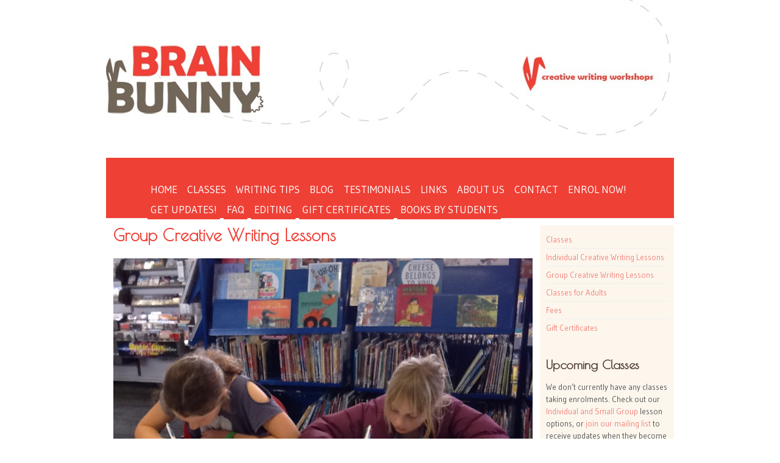

--- FILE ---
content_type: text/html; charset=UTF-8
request_url: https://brainbunny.co.nz/index.php/classes/small-group-creative-writing-lessons/
body_size: 7023
content:
<!DOCTYPE html>
<html lang="en-US">
<head>
<meta charset="UTF-8" />
<meta name="viewport" content="width=device-width" />
<title>Group Creative Writing Lessons | Brain Bunny</title>
<link rel="profile" href="http://gmpg.org/xfn/11" />
<link rel="pingback" href="https://brainbunny.co.nz/xmlrpc.php" />
<!--[if lt IE 9]>
<script src="https://brainbunny.co.nz/wp-content/themes/pachyderm/js/html5.js" type="text/javascript"></script>
<![endif]-->

<meta name='robots' content='max-image-preview:large' />
<link rel='dns-prefetch' href='//fonts.googleapis.com' />
<link rel="alternate" type="application/rss+xml" title="Brain Bunny &raquo; Feed" href="https://brainbunny.co.nz/index.php/feed/" />
<link rel="alternate" type="application/rss+xml" title="Brain Bunny &raquo; Comments Feed" href="https://brainbunny.co.nz/index.php/comments/feed/" />
<link rel="alternate" type="application/rss+xml" title="Brain Bunny &raquo; Group Creative Writing Lessons Comments Feed" href="https://brainbunny.co.nz/index.php/classes/small-group-creative-writing-lessons/feed/" />
<link rel="alternate" title="oEmbed (JSON)" type="application/json+oembed" href="https://brainbunny.co.nz/index.php/wp-json/oembed/1.0/embed?url=https%3A%2F%2Fbrainbunny.co.nz%2Findex.php%2Fclasses%2Fsmall-group-creative-writing-lessons%2F" />
<link rel="alternate" title="oEmbed (XML)" type="text/xml+oembed" href="https://brainbunny.co.nz/index.php/wp-json/oembed/1.0/embed?url=https%3A%2F%2Fbrainbunny.co.nz%2Findex.php%2Fclasses%2Fsmall-group-creative-writing-lessons%2F&#038;format=xml" />
<style id='wp-img-auto-sizes-contain-inline-css' type='text/css'>
img:is([sizes=auto i],[sizes^="auto," i]){contain-intrinsic-size:3000px 1500px}
/*# sourceURL=wp-img-auto-sizes-contain-inline-css */
</style>

<link rel='stylesheet' id='formidable-css' href='https://brainbunny.co.nz/wp-content/plugins/formidable/css/formidableforms.css?ver=12181240' type='text/css' media='all' />
<style id='wp-emoji-styles-inline-css' type='text/css'>

	img.wp-smiley, img.emoji {
		display: inline !important;
		border: none !important;
		box-shadow: none !important;
		height: 1em !important;
		width: 1em !important;
		margin: 0 0.07em !important;
		vertical-align: -0.1em !important;
		background: none !important;
		padding: 0 !important;
	}
/*# sourceURL=wp-emoji-styles-inline-css */
</style>
<link rel='stylesheet' id='wp-block-library-css' href='https://brainbunny.co.nz/wp-includes/css/dist/block-library/style.min.css?ver=6.9' type='text/css' media='all' />
<style id='global-styles-inline-css' type='text/css'>
:root{--wp--preset--aspect-ratio--square: 1;--wp--preset--aspect-ratio--4-3: 4/3;--wp--preset--aspect-ratio--3-4: 3/4;--wp--preset--aspect-ratio--3-2: 3/2;--wp--preset--aspect-ratio--2-3: 2/3;--wp--preset--aspect-ratio--16-9: 16/9;--wp--preset--aspect-ratio--9-16: 9/16;--wp--preset--color--black: #000000;--wp--preset--color--cyan-bluish-gray: #abb8c3;--wp--preset--color--white: #ffffff;--wp--preset--color--pale-pink: #f78da7;--wp--preset--color--vivid-red: #cf2e2e;--wp--preset--color--luminous-vivid-orange: #ff6900;--wp--preset--color--luminous-vivid-amber: #fcb900;--wp--preset--color--light-green-cyan: #7bdcb5;--wp--preset--color--vivid-green-cyan: #00d084;--wp--preset--color--pale-cyan-blue: #8ed1fc;--wp--preset--color--vivid-cyan-blue: #0693e3;--wp--preset--color--vivid-purple: #9b51e0;--wp--preset--gradient--vivid-cyan-blue-to-vivid-purple: linear-gradient(135deg,rgb(6,147,227) 0%,rgb(155,81,224) 100%);--wp--preset--gradient--light-green-cyan-to-vivid-green-cyan: linear-gradient(135deg,rgb(122,220,180) 0%,rgb(0,208,130) 100%);--wp--preset--gradient--luminous-vivid-amber-to-luminous-vivid-orange: linear-gradient(135deg,rgb(252,185,0) 0%,rgb(255,105,0) 100%);--wp--preset--gradient--luminous-vivid-orange-to-vivid-red: linear-gradient(135deg,rgb(255,105,0) 0%,rgb(207,46,46) 100%);--wp--preset--gradient--very-light-gray-to-cyan-bluish-gray: linear-gradient(135deg,rgb(238,238,238) 0%,rgb(169,184,195) 100%);--wp--preset--gradient--cool-to-warm-spectrum: linear-gradient(135deg,rgb(74,234,220) 0%,rgb(151,120,209) 20%,rgb(207,42,186) 40%,rgb(238,44,130) 60%,rgb(251,105,98) 80%,rgb(254,248,76) 100%);--wp--preset--gradient--blush-light-purple: linear-gradient(135deg,rgb(255,206,236) 0%,rgb(152,150,240) 100%);--wp--preset--gradient--blush-bordeaux: linear-gradient(135deg,rgb(254,205,165) 0%,rgb(254,45,45) 50%,rgb(107,0,62) 100%);--wp--preset--gradient--luminous-dusk: linear-gradient(135deg,rgb(255,203,112) 0%,rgb(199,81,192) 50%,rgb(65,88,208) 100%);--wp--preset--gradient--pale-ocean: linear-gradient(135deg,rgb(255,245,203) 0%,rgb(182,227,212) 50%,rgb(51,167,181) 100%);--wp--preset--gradient--electric-grass: linear-gradient(135deg,rgb(202,248,128) 0%,rgb(113,206,126) 100%);--wp--preset--gradient--midnight: linear-gradient(135deg,rgb(2,3,129) 0%,rgb(40,116,252) 100%);--wp--preset--font-size--small: 13px;--wp--preset--font-size--medium: 20px;--wp--preset--font-size--large: 36px;--wp--preset--font-size--x-large: 42px;--wp--preset--spacing--20: 0.44rem;--wp--preset--spacing--30: 0.67rem;--wp--preset--spacing--40: 1rem;--wp--preset--spacing--50: 1.5rem;--wp--preset--spacing--60: 2.25rem;--wp--preset--spacing--70: 3.38rem;--wp--preset--spacing--80: 5.06rem;--wp--preset--shadow--natural: 6px 6px 9px rgba(0, 0, 0, 0.2);--wp--preset--shadow--deep: 12px 12px 50px rgba(0, 0, 0, 0.4);--wp--preset--shadow--sharp: 6px 6px 0px rgba(0, 0, 0, 0.2);--wp--preset--shadow--outlined: 6px 6px 0px -3px rgb(255, 255, 255), 6px 6px rgb(0, 0, 0);--wp--preset--shadow--crisp: 6px 6px 0px rgb(0, 0, 0);}:where(.is-layout-flex){gap: 0.5em;}:where(.is-layout-grid){gap: 0.5em;}body .is-layout-flex{display: flex;}.is-layout-flex{flex-wrap: wrap;align-items: center;}.is-layout-flex > :is(*, div){margin: 0;}body .is-layout-grid{display: grid;}.is-layout-grid > :is(*, div){margin: 0;}:where(.wp-block-columns.is-layout-flex){gap: 2em;}:where(.wp-block-columns.is-layout-grid){gap: 2em;}:where(.wp-block-post-template.is-layout-flex){gap: 1.25em;}:where(.wp-block-post-template.is-layout-grid){gap: 1.25em;}.has-black-color{color: var(--wp--preset--color--black) !important;}.has-cyan-bluish-gray-color{color: var(--wp--preset--color--cyan-bluish-gray) !important;}.has-white-color{color: var(--wp--preset--color--white) !important;}.has-pale-pink-color{color: var(--wp--preset--color--pale-pink) !important;}.has-vivid-red-color{color: var(--wp--preset--color--vivid-red) !important;}.has-luminous-vivid-orange-color{color: var(--wp--preset--color--luminous-vivid-orange) !important;}.has-luminous-vivid-amber-color{color: var(--wp--preset--color--luminous-vivid-amber) !important;}.has-light-green-cyan-color{color: var(--wp--preset--color--light-green-cyan) !important;}.has-vivid-green-cyan-color{color: var(--wp--preset--color--vivid-green-cyan) !important;}.has-pale-cyan-blue-color{color: var(--wp--preset--color--pale-cyan-blue) !important;}.has-vivid-cyan-blue-color{color: var(--wp--preset--color--vivid-cyan-blue) !important;}.has-vivid-purple-color{color: var(--wp--preset--color--vivid-purple) !important;}.has-black-background-color{background-color: var(--wp--preset--color--black) !important;}.has-cyan-bluish-gray-background-color{background-color: var(--wp--preset--color--cyan-bluish-gray) !important;}.has-white-background-color{background-color: var(--wp--preset--color--white) !important;}.has-pale-pink-background-color{background-color: var(--wp--preset--color--pale-pink) !important;}.has-vivid-red-background-color{background-color: var(--wp--preset--color--vivid-red) !important;}.has-luminous-vivid-orange-background-color{background-color: var(--wp--preset--color--luminous-vivid-orange) !important;}.has-luminous-vivid-amber-background-color{background-color: var(--wp--preset--color--luminous-vivid-amber) !important;}.has-light-green-cyan-background-color{background-color: var(--wp--preset--color--light-green-cyan) !important;}.has-vivid-green-cyan-background-color{background-color: var(--wp--preset--color--vivid-green-cyan) !important;}.has-pale-cyan-blue-background-color{background-color: var(--wp--preset--color--pale-cyan-blue) !important;}.has-vivid-cyan-blue-background-color{background-color: var(--wp--preset--color--vivid-cyan-blue) !important;}.has-vivid-purple-background-color{background-color: var(--wp--preset--color--vivid-purple) !important;}.has-black-border-color{border-color: var(--wp--preset--color--black) !important;}.has-cyan-bluish-gray-border-color{border-color: var(--wp--preset--color--cyan-bluish-gray) !important;}.has-white-border-color{border-color: var(--wp--preset--color--white) !important;}.has-pale-pink-border-color{border-color: var(--wp--preset--color--pale-pink) !important;}.has-vivid-red-border-color{border-color: var(--wp--preset--color--vivid-red) !important;}.has-luminous-vivid-orange-border-color{border-color: var(--wp--preset--color--luminous-vivid-orange) !important;}.has-luminous-vivid-amber-border-color{border-color: var(--wp--preset--color--luminous-vivid-amber) !important;}.has-light-green-cyan-border-color{border-color: var(--wp--preset--color--light-green-cyan) !important;}.has-vivid-green-cyan-border-color{border-color: var(--wp--preset--color--vivid-green-cyan) !important;}.has-pale-cyan-blue-border-color{border-color: var(--wp--preset--color--pale-cyan-blue) !important;}.has-vivid-cyan-blue-border-color{border-color: var(--wp--preset--color--vivid-cyan-blue) !important;}.has-vivid-purple-border-color{border-color: var(--wp--preset--color--vivid-purple) !important;}.has-vivid-cyan-blue-to-vivid-purple-gradient-background{background: var(--wp--preset--gradient--vivid-cyan-blue-to-vivid-purple) !important;}.has-light-green-cyan-to-vivid-green-cyan-gradient-background{background: var(--wp--preset--gradient--light-green-cyan-to-vivid-green-cyan) !important;}.has-luminous-vivid-amber-to-luminous-vivid-orange-gradient-background{background: var(--wp--preset--gradient--luminous-vivid-amber-to-luminous-vivid-orange) !important;}.has-luminous-vivid-orange-to-vivid-red-gradient-background{background: var(--wp--preset--gradient--luminous-vivid-orange-to-vivid-red) !important;}.has-very-light-gray-to-cyan-bluish-gray-gradient-background{background: var(--wp--preset--gradient--very-light-gray-to-cyan-bluish-gray) !important;}.has-cool-to-warm-spectrum-gradient-background{background: var(--wp--preset--gradient--cool-to-warm-spectrum) !important;}.has-blush-light-purple-gradient-background{background: var(--wp--preset--gradient--blush-light-purple) !important;}.has-blush-bordeaux-gradient-background{background: var(--wp--preset--gradient--blush-bordeaux) !important;}.has-luminous-dusk-gradient-background{background: var(--wp--preset--gradient--luminous-dusk) !important;}.has-pale-ocean-gradient-background{background: var(--wp--preset--gradient--pale-ocean) !important;}.has-electric-grass-gradient-background{background: var(--wp--preset--gradient--electric-grass) !important;}.has-midnight-gradient-background{background: var(--wp--preset--gradient--midnight) !important;}.has-small-font-size{font-size: var(--wp--preset--font-size--small) !important;}.has-medium-font-size{font-size: var(--wp--preset--font-size--medium) !important;}.has-large-font-size{font-size: var(--wp--preset--font-size--large) !important;}.has-x-large-font-size{font-size: var(--wp--preset--font-size--x-large) !important;}
/*# sourceURL=global-styles-inline-css */
</style>

<style id='classic-theme-styles-inline-css' type='text/css'>
/*! This file is auto-generated */
.wp-block-button__link{color:#fff;background-color:#32373c;border-radius:9999px;box-shadow:none;text-decoration:none;padding:calc(.667em + 2px) calc(1.333em + 2px);font-size:1.125em}.wp-block-file__button{background:#32373c;color:#fff;text-decoration:none}
/*# sourceURL=/wp-includes/css/classic-themes.min.css */
</style>
<link rel='stylesheet' id='pachyderm-style-css' href='https://brainbunny.co.nz/wp-content/themes/pachyderm/style.css?ver=6.9' type='text/css' media='all' />
<link rel='stylesheet' id='pachyderm-gudea-css' href='https://fonts.googleapis.com/css?family=Gudea%3A400%2C400italic%2C700&#038;subset=latin%2Clatin-ext&#038;ver=6.9' type='text/css' media='all' />
<link rel='stylesheet' id='pachyderm-berkshire-swash-css' href='https://fonts.googleapis.com/css?family=Berkshire+Swash&#038;subset=latin%2Clatin-ext&#038;ver=6.9' type='text/css' media='all' />
<link rel='stylesheet' id='pachyderm-poiret-one-css' href='https://fonts.googleapis.com/css?family=Poiret+One&#038;subset=latin%2Clatin-ext%2Ccyrillic&#038;ver=6.9' type='text/css' media='all' />
<link rel='stylesheet' id='tablepress-default-css' href='https://brainbunny.co.nz/wp-content/plugins/tablepress/css/build/default.css?ver=3.2.5' type='text/css' media='all' />
<link rel="https://api.w.org/" href="https://brainbunny.co.nz/index.php/wp-json/" /><link rel="alternate" title="JSON" type="application/json" href="https://brainbunny.co.nz/index.php/wp-json/wp/v2/pages/85" /><link rel="EditURI" type="application/rsd+xml" title="RSD" href="https://brainbunny.co.nz/xmlrpc.php?rsd" />
<meta name="generator" content="WordPress 6.9" />
<link rel="canonical" href="https://brainbunny.co.nz/index.php/classes/small-group-creative-writing-lessons/" />
<link rel='shortlink' href='https://brainbunny.co.nz/?p=85' />
	<style type="text/css">
			.site-title,
		.site-description {
			position: absolute !important;
			clip: rect(1px 1px 1px 1px); /* IE6, IE7 */
			clip: rect(1px, 1px, 1px, 1px);
		}
		</style>
	<style type="text/css" id="custom-background-css">
body.custom-background { background-color: #ffffff; }
</style>
	</head>

<body class="wp-singular page-template-default page page-id-85 page-child parent-pageid-7 custom-background wp-theme-pachyderm group-blog active-sidebar-primary-sidebar">
<div id="page" class="hfeed site">
		<header id="masthead" class="site-header" role="banner">
					<a href="https://brainbunny.co.nz/" title="Brain Bunny" rel="home">
				<img src="https://brainbunny.co.nz/wp-content/uploads/cropped-BBheader_background1.jpg" width="932" height="236" alt="" />
			</a>
				<hgroup>
			<h1 class="site-title"><a href="https://brainbunny.co.nz/" title="Brain Bunny" rel="home">Brain Bunny</a></h1>
			<h2 class="site-description">Creative Writing Workshops</h2>
		</hgroup>

		<nav id="site-navigation" class="navigation-main" role="navigation">
			<h1 class="menu-toggle">Menu</h1>
			<div class="screen-reader-text skip-link"><a href="#content" title="Skip to content">Skip to content</a></div>

			<div class="menu-mainbunnymenu-container"><ul id="menu-mainbunnymenu" class="menu"><li id="menu-item-34" class="menu-item menu-item-type-custom menu-item-object-custom menu-item-home menu-item-34"><a href="http://brainbunny.co.nz">home</a></li>
<li id="menu-item-25" class="menu-item menu-item-type-post_type menu-item-object-page current-page-ancestor menu-item-25"><a href="https://brainbunny.co.nz/index.php/classes/">Classes</a></li>
<li id="menu-item-33" class="menu-item menu-item-type-taxonomy menu-item-object-category menu-item-33"><a href="https://brainbunny.co.nz/index.php/category/writing-tips/">Writing Tips</a></li>
<li id="menu-item-32" class="menu-item menu-item-type-taxonomy menu-item-object-category menu-item-32"><a href="https://brainbunny.co.nz/index.php/category/blog/">Blog</a></li>
<li id="menu-item-24" class="menu-item menu-item-type-taxonomy menu-item-object-category menu-item-24"><a href="https://brainbunny.co.nz/index.php/category/testimonials/">Testimonials</a></li>
<li id="menu-item-342" class="menu-item menu-item-type-post_type menu-item-object-page menu-item-342"><a href="https://brainbunny.co.nz/index.php/links/">Links</a></li>
<li id="menu-item-27" class="menu-item menu-item-type-post_type menu-item-object-page menu-item-27"><a href="https://brainbunny.co.nz/index.php/about-us/">About us</a></li>
<li id="menu-item-26" class="menu-item menu-item-type-post_type menu-item-object-page menu-item-26"><a href="https://brainbunny.co.nz/index.php/contact/">Contact</a></li>
<li id="menu-item-709" class="menu-item menu-item-type-post_type menu-item-object-page menu-item-709"><a href="https://brainbunny.co.nz/index.php/enrol-now/">Enrol Now!</a></li>
<li id="menu-item-1018" class="menu-item menu-item-type-post_type menu-item-object-page menu-item-1018"><a href="https://brainbunny.co.nz/index.php/get-updates/">Get Updates!</a></li>
<li id="menu-item-719" class="menu-item menu-item-type-post_type menu-item-object-page menu-item-719"><a href="https://brainbunny.co.nz/index.php/faq/">FAQ</a></li>
<li id="menu-item-1178" class="menu-item menu-item-type-post_type menu-item-object-page menu-item-1178"><a href="https://brainbunny.co.nz/index.php/publishing/">Editing</a></li>
<li id="menu-item-1251" class="menu-item menu-item-type-post_type menu-item-object-page menu-item-1251"><a href="https://brainbunny.co.nz/index.php/gift-certificates/">Gift Certificates</a></li>
<li id="menu-item-1260" class="menu-item menu-item-type-post_type menu-item-object-page menu-item-1260"><a href="https://brainbunny.co.nz/index.php/books-by-students/">Books by Students</a></li>
</ul></div>		</nav><!-- #site-navigation -->
	</header><!-- #masthead -->

	<div id="main" class="site-main">

	<div id="primary" class="content-area">
		<div id="content" class="site-content" role="main">

			
				
<article id="post-85" class="post-85 page type-page status-publish hentry">
	<header class="entry-header">
		<h1 class="entry-title">Group Creative Writing Lessons</h1>	</header><!-- .entry-header -->

	<div class="entry-content">
		<p><a href="http://brainbunny.co.nz/wp-content/uploads/Meg-and-Gemma.jpg"><img fetchpriority="high" decoding="async" class="aligncenter wp-image-430 size-full" src="http://brainbunny.co.nz/wp-content/uploads/Meg-and-Gemma.jpg" alt="Two students writing" width="960" height="720" srcset="https://brainbunny.co.nz/wp-content/uploads/Meg-and-Gemma.jpg 960w, https://brainbunny.co.nz/wp-content/uploads/Meg-and-Gemma-300x225.jpg 300w" sizes="(max-width: 960px) 100vw, 960px" /></a></p>
<p>Small-group lessons are a great option for siblings or friends all interested in creative writing. If you have a large group of students, for example a class group, please <a href="http://brainbunny.co.nz/index.php/contact/">contact us</a> to discuss options.</p>
<p>Small-group lessons usually take place via Zoom or at my residence in Thorndon, Wellington. Please be aware when booking in-person lessons that I have a <a href="http://brainbunny.co.nz/index.php/assistance-dog-in-classes/">service dog</a> who will be present at all sessions.</p>
<p>You are welcome to set a regular weekly lesson time (subject to availability) or book sessions as a one off. You can find examples of some of the <a title="The Weather Machine Stories" href="http://brainbunny.co.nz/index.php/the-weather-machine-stories/">stories written by Brain Bunny students </a>during these classes on the blog.</p>
<p>Fees depend on the number of students attending. Please see the <a href="http://brainbunny.co.nz/index.php/classes/fees/">fees section</a> for details.</p>
<p>Please note, both individual and small-group options are creative writing sessions, not English tutoring. If you are looking particularly for help with grammar or spelling, we recommend looking for a tutor specialising in this.</p>
<h3><strong><em>Small-group lesson spaces are currently fully booked. </em></strong><strong><em>Please check back here later, or <a href="https://www.facebook.com/Brain-Bunny-Workshops-Creative-Writing-Classes-for-Children-256496841047830" target="_blank" rel="noopener">follow us on Facebook</a> or <a href="http://brainbunny.co.nz/index.php/get-updates/">join our mailing list</a> for updates.</em></strong></h3>
			</div><!-- .entry-content -->
	</article><!-- #post-## -->

				
			
		</div><!-- #content -->
	</div><!-- #primary -->


	</div><!-- #main -->
		<div id="secondary" class="widget-area" role="complementary">
				<aside id="nav_menu-3" class="widget widget_nav_menu clear"><div class="menu-classes-container"><ul id="menu-classes" class="menu"><li id="menu-item-217" class="menu-item menu-item-type-post_type menu-item-object-page current-page-ancestor current-page-parent menu-item-217"><a href="https://brainbunny.co.nz/index.php/classes/">Classes</a></li>
<li id="menu-item-1214" class="menu-item menu-item-type-post_type menu-item-object-page menu-item-1214"><a href="https://brainbunny.co.nz/index.php/classes/individual-creative-writing-lessons/">Individual Creative Writing Lessons</a></li>
<li id="menu-item-1215" class="menu-item menu-item-type-post_type menu-item-object-page current-menu-item page_item page-item-85 current_page_item menu-item-1215"><a href="https://brainbunny.co.nz/index.php/classes/small-group-creative-writing-lessons/" aria-current="page">Group Creative Writing Lessons</a></li>
<li id="menu-item-828" class="menu-item menu-item-type-post_type menu-item-object-page menu-item-828"><a href="https://brainbunny.co.nz/index.php/classes/classes-for-adults/">Classes for Adults</a></li>
<li id="menu-item-212" class="menu-item menu-item-type-post_type menu-item-object-page menu-item-212"><a href="https://brainbunny.co.nz/index.php/classes/fees/">Fees</a></li>
<li id="menu-item-1249" class="menu-item menu-item-type-post_type menu-item-object-page menu-item-1249"><a href="https://brainbunny.co.nz/index.php/gift-certificates/">Gift Certificates</a></li>
</ul></div></aside><aside id="text-5" class="widget widget_text clear"><h1 class="widget-title">Upcoming Classes</h1>			<div class="textwidget"><p>We don&#8217;t currently have any classes taking enrolments. Check out our <a href="http://brainbunny.co.nz/index.php/individual-creative-writing-lessons/">Individual and Small Group</a> lesson options, or <a href="http://brainbunny.co.nz/index.php/get-updates/">join our mailing list</a> to receive updates when they become available.</p>
</div>
		</aside><aside id="text-8" class="widget widget_text clear">			<div class="textwidget"><!-- Place this tag where you want the widget to render. -->
<div class="g-page" data-width="200" data-href="https://plus.google.com/100667319330058434267" data-rel="publisher"></div>

<!-- Place this tag after the last widget tag. -->
<script type="text/javascript">
  (function() {
    var po = document.createElement('script'); po.type = 'text/javascript'; po.async = true;
    po.src = 'https://apis.google.com/js/platform.js';
    var s = document.getElementsByTagName('script')[0]; s.parentNode.insertBefore(po, s);
  })();
</script></div>
		</aside>	</div><!-- #secondary -->
	<footer id="colophon" class="site-footer" role="contentinfo">
			<nav role="navigation" id="nav-below" class="navigation-paging">
		<h1 class="screen-reader-text">Post navigation</h1>

	
	</nav><!-- #nav-below -->
			<div class="site-info">
						<a href="http://wordpress.org/" title="A Semantic Personal Publishing Platform" rel="generator">Proudly powered by WordPress</a>
			<span class="sep"> | </span>
			Theme: pachyderm by <a href="http://carolinemoore.net/" rel="designer">Caroline Moore</a>.		</div><!-- .site-info -->
	</footer><!-- #colophon -->
</div><!-- #page -->

<script type="speculationrules">
{"prefetch":[{"source":"document","where":{"and":[{"href_matches":"/*"},{"not":{"href_matches":["/wp-*.php","/wp-admin/*","/wp-content/uploads/*","/wp-content/*","/wp-content/plugins/*","/wp-content/themes/pachyderm/*","/*\\?(.+)"]}},{"not":{"selector_matches":"a[rel~=\"nofollow\"]"}},{"not":{"selector_matches":".no-prefetch, .no-prefetch a"}}]},"eagerness":"conservative"}]}
</script>
<script type="text/javascript" src="https://brainbunny.co.nz/wp-content/themes/pachyderm/js/navigation.js?ver=20120206" id="navigation-js"></script>
<script type="text/javascript" src="https://brainbunny.co.nz/wp-content/themes/pachyderm/js/skip-link-focus-fix.js?ver=20130115" id="skip-link-focus-fix-js"></script>
<script id="wp-emoji-settings" type="application/json">
{"baseUrl":"https://s.w.org/images/core/emoji/17.0.2/72x72/","ext":".png","svgUrl":"https://s.w.org/images/core/emoji/17.0.2/svg/","svgExt":".svg","source":{"concatemoji":"https://brainbunny.co.nz/wp-includes/js/wp-emoji-release.min.js?ver=6.9"}}
</script>
<script type="module">
/* <![CDATA[ */
/*! This file is auto-generated */
const a=JSON.parse(document.getElementById("wp-emoji-settings").textContent),o=(window._wpemojiSettings=a,"wpEmojiSettingsSupports"),s=["flag","emoji"];function i(e){try{var t={supportTests:e,timestamp:(new Date).valueOf()};sessionStorage.setItem(o,JSON.stringify(t))}catch(e){}}function c(e,t,n){e.clearRect(0,0,e.canvas.width,e.canvas.height),e.fillText(t,0,0);t=new Uint32Array(e.getImageData(0,0,e.canvas.width,e.canvas.height).data);e.clearRect(0,0,e.canvas.width,e.canvas.height),e.fillText(n,0,0);const a=new Uint32Array(e.getImageData(0,0,e.canvas.width,e.canvas.height).data);return t.every((e,t)=>e===a[t])}function p(e,t){e.clearRect(0,0,e.canvas.width,e.canvas.height),e.fillText(t,0,0);var n=e.getImageData(16,16,1,1);for(let e=0;e<n.data.length;e++)if(0!==n.data[e])return!1;return!0}function u(e,t,n,a){switch(t){case"flag":return n(e,"\ud83c\udff3\ufe0f\u200d\u26a7\ufe0f","\ud83c\udff3\ufe0f\u200b\u26a7\ufe0f")?!1:!n(e,"\ud83c\udde8\ud83c\uddf6","\ud83c\udde8\u200b\ud83c\uddf6")&&!n(e,"\ud83c\udff4\udb40\udc67\udb40\udc62\udb40\udc65\udb40\udc6e\udb40\udc67\udb40\udc7f","\ud83c\udff4\u200b\udb40\udc67\u200b\udb40\udc62\u200b\udb40\udc65\u200b\udb40\udc6e\u200b\udb40\udc67\u200b\udb40\udc7f");case"emoji":return!a(e,"\ud83e\u1fac8")}return!1}function f(e,t,n,a){let r;const o=(r="undefined"!=typeof WorkerGlobalScope&&self instanceof WorkerGlobalScope?new OffscreenCanvas(300,150):document.createElement("canvas")).getContext("2d",{willReadFrequently:!0}),s=(o.textBaseline="top",o.font="600 32px Arial",{});return e.forEach(e=>{s[e]=t(o,e,n,a)}),s}function r(e){var t=document.createElement("script");t.src=e,t.defer=!0,document.head.appendChild(t)}a.supports={everything:!0,everythingExceptFlag:!0},new Promise(t=>{let n=function(){try{var e=JSON.parse(sessionStorage.getItem(o));if("object"==typeof e&&"number"==typeof e.timestamp&&(new Date).valueOf()<e.timestamp+604800&&"object"==typeof e.supportTests)return e.supportTests}catch(e){}return null}();if(!n){if("undefined"!=typeof Worker&&"undefined"!=typeof OffscreenCanvas&&"undefined"!=typeof URL&&URL.createObjectURL&&"undefined"!=typeof Blob)try{var e="postMessage("+f.toString()+"("+[JSON.stringify(s),u.toString(),c.toString(),p.toString()].join(",")+"));",a=new Blob([e],{type:"text/javascript"});const r=new Worker(URL.createObjectURL(a),{name:"wpTestEmojiSupports"});return void(r.onmessage=e=>{i(n=e.data),r.terminate(),t(n)})}catch(e){}i(n=f(s,u,c,p))}t(n)}).then(e=>{for(const n in e)a.supports[n]=e[n],a.supports.everything=a.supports.everything&&a.supports[n],"flag"!==n&&(a.supports.everythingExceptFlag=a.supports.everythingExceptFlag&&a.supports[n]);var t;a.supports.everythingExceptFlag=a.supports.everythingExceptFlag&&!a.supports.flag,a.supports.everything||((t=a.source||{}).concatemoji?r(t.concatemoji):t.wpemoji&&t.twemoji&&(r(t.twemoji),r(t.wpemoji)))});
//# sourceURL=https://brainbunny.co.nz/wp-includes/js/wp-emoji-loader.min.js
/* ]]> */
</script>

</body>
</html>

<!-- Page cached by LiteSpeed Cache 7.6.2 on 2025-12-19 07:59:07 -->

--- FILE ---
content_type: text/html; charset=utf-8
request_url: https://accounts.google.com/o/oauth2/postmessageRelay?parent=https%3A%2F%2Fbrainbunny.co.nz&jsh=m%3B%2F_%2Fscs%2Fabc-static%2F_%2Fjs%2Fk%3Dgapi.lb.en.OE6tiwO4KJo.O%2Fd%3D1%2Frs%3DAHpOoo_Itz6IAL6GO-n8kgAepm47TBsg1Q%2Fm%3D__features__
body_size: 160
content:
<!DOCTYPE html><html><head><title></title><meta http-equiv="content-type" content="text/html; charset=utf-8"><meta http-equiv="X-UA-Compatible" content="IE=edge"><meta name="viewport" content="width=device-width, initial-scale=1, minimum-scale=1, maximum-scale=1, user-scalable=0"><script src='https://ssl.gstatic.com/accounts/o/2580342461-postmessagerelay.js' nonce="xBih4yo3o7ys8_fMA_35Yg"></script></head><body><script type="text/javascript" src="https://apis.google.com/js/rpc:shindig_random.js?onload=init" nonce="xBih4yo3o7ys8_fMA_35Yg"></script></body></html>